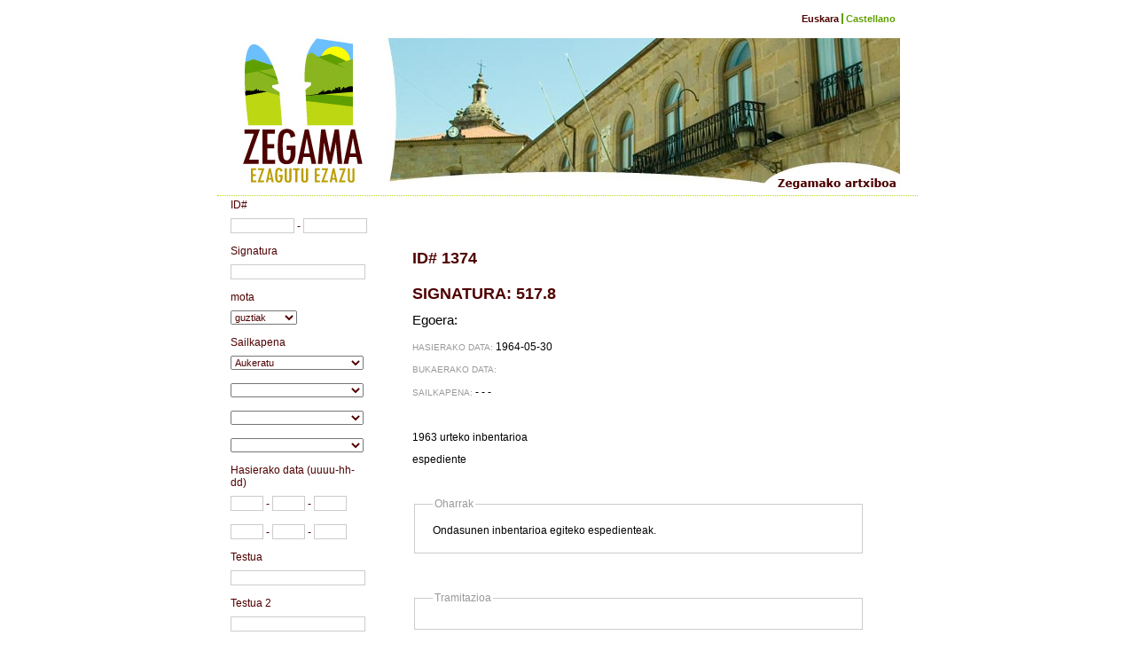

--- FILE ---
content_type: text/html; charset=UTF-8
request_url: http://zegamakoartxiboa.net/ficha.php?uuid=1374&qs=bGFuZz1lcw==
body_size: 1719
content:
<!DOCTYPE html PUBLIC "-//W3C//DTD XHTML 1.0 Transitional//EN" "http://www.w3.org/TR/xhtml1/DTD/xhtml1-transitional.dtd">
<html xmlns="http://www.w3.org/1999/xhtml" dir="ltr" lang="es-ES">
<head>
<meta http-equiv="Content-Type" content="text/html; charset=UTF-8" />
<title>Zegamako Artxiboa</title>
<script type="text/javascript" src="include/func.js"></script>
<link rel="stylesheet" href="css/style.css" type="text/css" media="screen" />
<script type="text/javascript" src="js/prototype.js"></script>
    <script type="text/javascript" src="js/scriptaculous.js?load=effects,builder"></script>
    <script type="text/javascript" src="js/lightbox.js"></script>
    <link rel="stylesheet" href="css/lightbox.css" type="text/css" media="screen" />
</head>
<body>
<div id="page">
<div id="header">
    <div id="nav">
        <a href="http://zegamakoartxiboa.net/ficha.php?uuid=1374&qs=bGFuZz1lcw==&lang=eu" class="selected">Euskara</a>
        <a href="http://zegamakoartxiboa.net/ficha.php?uuid=1374&qs=bGFuZz1lcw==&lang=es" >Castellano</a>
<!--div id="atras"><a href="http://www.sagardoetxea.com"><&nbsp;<//?=$diccionario['volver']?></a></div-->   
</div>
</div>

<div id="sidebar">
  <form name="formulario" action="index.php" enctype="multipart/form-data" method="post" >
    <p>
      ID#
  </p>
  <p class="id"><input name="id1" type="text" value="" size="8"> - <input name="id2" type="text" value="" size="8"></p>
    
    <p>
      Signatura  </p>
  <p><input name="signatura" type="text" value=""></p>
  <p>mota</p>
  <p><select name="tipo">
				<option value="0">guztiak</option>
				<option value="1" >akta</option>
				<option value="2" >espediente</option>
		</select>
	</p>
    <p>
      Sailkapena    </p>
    <p>
      <select name="uuid_clasificacion1" id="clas1" onChange="changeItem(document.getElementById('clas2').value, this.value, 'clas2')" class="menu_jatorria">
        <option value="0">
        Aukeratu        </option>
        <option value="1">Bake Epaitegia</option><option value="2">Gobernua</option><option value="3">Administrazioa</option><option value="4">Zerbitzuak</option><option value="28">Ogasuna</option>      </select>
      <br />
      <select name="uuid_clasificacion2" id="clas2" onChange="changeItem(document.getElementById('clas3').value, this.value, 'clas3')" class="menu_jatorria">
      </select>
      <br />
      <select name="uuid_clasificacion3" id="clas3" onChange="changeItem(document.getElementById('clas4').value, this.value, 'clas4')" class="menu_jatorria">
      </select>
      <br />
      <select name="uuid_clasificacion4" id="clas4" class="menu_jatorria">
      </select>
    </p>
  <p>Hasierako data (uuuu-hh-dd)</p>
    <p class="data">
      <input name="anyo1" type="text" value="" size="2" maxlength="4"> -
      <input name="mes1"  type="text" value=""  size="1" maxlength="2"> -
      <input name="dia1"  type="text" value=""  size="1" maxlength="2"> <br />
      <input name="anyo2" type="text" value="" size="2" maxlength="4"> -
      <input name="mes2"  type="text" value=""  size="1" maxlength="2"> -
      <input name="dia2"  type="text" value=""  size="1" maxlength="2">
    </p>
  <p>Testua</p>
  <p><input name="resumen" type="text" value=""></p>
  <p>Testua 2</p>
  <p><input name="resumen2" type="text" value=""></p>
    <p><select name="andor">
    <option value="and" >and</option>
    <option value="or" >or</option>
    </select>
  </p>
    <p>
      <input class="button" type="submit"  alt="Buscar" name="submit" value="Bilatu"/>
    </p>
    <p>&nbsp;</p>
    <p>&nbsp;</p>
    <p>&nbsp;</p>
    <p>&nbsp;</p>
    <p>&nbsp;</p>
  </form>
  </div>


  <div class="iefix">     
   
    <div id="content" class="main">
        <div id="ficha">
            <h3>ID# 1374</h3>
            <h3>Signatura: 517.8</h3>
            <h4>Egoera: </h4>
      <p><span class="tit_campo">Hasierako data:</span> 1964-05-30</p>
      <p><span class="tit_campo">Bukaerako data:</span> </p>      
      <p><span class="tit_campo">Sailkapena:</span>   -  -  -  </p>
      <p>&nbsp;</p>
      <p>1963 urteko inbentarioa</p>
      <p><span class="espediente">espediente</span></p>
      <p>&nbsp;</p>
      <fieldset>
        <legend>Oharrak</legend>
        <p>Ondasunen inbentarioa egiteko espedienteak.</p>        
      </fieldset>
                        <br /><br />
      <fieldset>
        <legend>Tramitazioa</legend>
        <p></p>        
      </fieldset>
      <br /><br />
      <fieldset>
        <legend>Mailegua</legend>
        <p></p>        
      </fieldset>
      <br /><br />
      <p>
        <a class="volver" href="index.php?qs=">itzuli</a>
      </p>
    </div>
  </div>

<div id="footer">
        
<span>Zegamakoartxiboa.net</span>

<div class="egilek">
    <a href="http://www.ereiten.com">Ereiten</a>: digitalizazioa eta informazio hustuketa <a href="http://www.eragin.com">Eragin.com</a>: diseinua eta web garapena</div>
        
</div>       
</div>
</body>
</html>


--- FILE ---
content_type: text/css
request_url: http://zegamakoartxiboa.net/css/style.css
body_size: 8813
content:
body {
	font-size: 76%;
	font-family: Helvetica, Arial, sans-serif;
	margin:0;
	padding:0;
	background:#e8e8e8 url(../img/fondoa.gif) top center no-repeat;
	background:#FFF;
}

#header{
	height: 220px;
	width: 850px;
	width:790px;
	background: url(../img/header.jpg) no-repeat center top;
	margin:0;
	border-bottom:1px dotted #bdd713;

}

#header h1, h1 a, h1 a:hover, h1 a:visited {
    margin-top:0px;
    color:#FFFFFF;
    text-decoration: none;

}
#header #nav {
display: block;
    font-size: 0.9em;
    font-weight: bold;
    left: 655px;
    position: relative;
    text-align: right;
    top: 15px;
    width: 110px;
}

#header #nav a{
	color:#5fa000;
	text-transform:capitalize;
	text-decoration:none;
}
#header #nav a:first-child{
	border-right:2px solid #5fa000;
	padding-right:3px;
}

#header #nav a.selected{
	color:#4e0000;
}

#header #nav a:hover {
	text-decoration: underline;
}
#page {
	background: #ffffff; /*url(../img/fondo_page.gif) center 174px no-repeat;*/
	margin:0 auto;
	padding: 0;
	width: 850px;
	width:790px;
	overflow:hidden;
	border:none
}
#content {
	float: right;
	width: 570px;
	margin: 0 0 0px 0;
	padding: 20px 0 0 0; 
	color: #000000;
	line-height: 1.7em;
}
.main {/*bakarrik dago aplikatua #content-endako, hortaz zertako?*/
}

/*SIDEBAR*/
h2#busquedas{
	color: #ba9e00;
	padding-left: 8px;
}
#sidebar{
	width: 205px;
width:165px;
	float: left;
	margin: 0px 10px 10px 10px;
	padding:0px 10px 70px 15px;
padding:0px 10px 70px 5px;
	background:#efefef url(../img/bg_left.gif) no-repeat bottom center;
	background:#FFF;
	color:#4f0000;
/*	border-top:1px dotted #bdd713;*/
}

#sidebar a {
	text-decoration: none;
}
#sidebar select{
	font-size: 0.9em;
	margin: 5px 0 10px 0;
	color: #4f0000;
}
#sidebar p{
	margin-left:20px;
margin-left:10px;
margin:3px 10px 3px 0;
}
#sidebar input{
	padding: 0px;
	margin: 5px 0 10px 0;
	border:1px solid #ccc;
	width:150px;
}
#sidebar p.data input{
	width:35px;
}
#sidebar p.id input{
	width:70px;
}

#sidebar .button{
	margin-top:5px;
	padding:5px;
	size:20px;
	font-size: 1.5em;
	font-weight: bold;
	background-color: #4f0000;
	background-color:#ba9e00;
	color: #FFFFFF;
	border:none;
}
#sidebar .button:hover{
	background: #666666;
	cursor: pointer;
}


/*FOOTER*/
#footer {
	background: url(../img/zegama_udala.jpg) center left no-repeat;
	clear: both;
	height: 80px;
	width: 810px;
	padding: 15px 20px 20px 100px;
	color: #ba9e00;
	font-size: 11px;
	text-align:left;
	border-top:1px dotted #bdd713;
	line-height:1.4;
}
#footer span{
	color: #4f0000;
	font-size:13px;
}
#footer .egilek{
	margin-top:10px;
}
#footer .egilek a, #footer a{
	text-decoration:none;
	color: #5fa000;
	color:#988101;
	margin-left:5px;
}
#footer .egilek a:hover, #footer a:hover{
	color: #990000;
}


/*MULTI*/
.resultados{ /*ez dago inun jarrita!!!*/
}
#resultados {
	border:1px solid #bdd713;
	border-width:0 0 1px 1px;
	margin:20px 0;
	padding:0 0 0 30px;
	position:relative;
	overflow:hidden;
	zoom:1;
	*padding-bottom:5px;
}
.sig_resultados {
	font-size: 2em;
	font-weight: bold;
}
#resultados p {
	font-size: 0.6em;
	text-transform: uppercase;
	color: #4f0000;
	margin:0 10px 0 0;
	float:left;
}
#descripcion  {
	color: #330000;
	padding: 0px;
	width:445px;
	clear:both;
	float:left;
	margin-bottom:1em;
}

#resultados a {
	font-size:0.9em;
	text-transform: uppercase;
	color: #4f0000;
	text-decoration: none;
	font-weight: bold;
	float:left;
	width:3em;
	line-height:1em;
	margin:5px;
	padding:3px;
	border:1px solid #4f0000;
	text-align:center;
	position:relative;
	top:-1em;
	*clear:both;
}
#resultados a:hover {
	color: #ffffff;
	background:#4f0000;
}

.resaltado{
	background: #0F0;
	background: #0FF;
	padding:1px 2px;
}
.ikonoak{
	display:inline-block;
	margin: -5px 5px 19px 6px;
}
.ikonoak img{
	margin:5px;
	display:block;
}



/*FITXA*/
.tit_campo {
	font-size: 0.8em;
	text-transform: uppercase;
	color: #999999;
	display: inline;
	margin: 0px;
	padding: 0px;
}
#ficha{
padding:20px 60px 0 0;
}
#ficha h3 {
	font-size: 1.5em;
	text-transform: uppercase;
	color: #4f0000;
	padding: 0px;
	margin: 20px 0 10px 0;
}
#ficha h4 {
	font-size: 1.2em;
	font-weight: normal;
	padding: 0px;
	margin: 5px 0 10px 0;
}
#ficha p {
	margin: 0 0 5px 0;
}
#ficha a {
	color: #FFFFFF;
	font-weight:bold;
	text-decoration: none;
	background-color: #4f0000;
	background-color:#ba9e00;
	display: block;
	margin: 10px 0 0 0;
	text-transform: uppercase;
	padding: 5px 5px 5px 15px;
}
#ficha a:hover {
	background-color: #000000;
}
fieldset {
	padding: 10px 10px 10px 20px;
	border: 1px solid #CCCCCC;
	color:#999999;
}
fieldset p{
	color:#000000;
}
#ficha a.pdf{
	background:#FFFFFF url(../img/PDF.gif) no-repeat 5px 3px;
	padding:12px 12px 12px 60px;
	border:1px solid #4f0000;
	color:#4f0000;
}
#ficha a.pdf:hover{
	background:#4f0000 url(../img/PDF2.gif) no-repeat 5px 3px;
	border:1px solid #4f0000;
	color:#ffffff;
}
#ficha a.adjunto{
	background:#FFFFFF url(../img/adjunto.gif) no-repeat 5px 3px;
	padding:12px 12px 12px 60px;
	border:1px solid #817769;
	color:#817769;
}
#ficha a.adjunto:hover{
	background:#817769 url(../img/adjunto.gif) no-repeat 5px 3px;
	border:1px solid #817769;
	color:#ffffff;
}
.clear {
	clear: both;
}
.menu_jatorria {
	height: auto;
	width: 150px;
}


#multimedia {
	text-align: left;
	display: block;
	margin: 0px;
	padding: 0px;
	height: auto;
	width: 570px;
	position: relative;
	top: 0px;
	margin-bottom:20px;
}
#fotos {
	overflow:hidden;
	list-style:none;
}
#fotos li {
float:left;
width:150px;
	margin-right:10px;

}
#fotos img {
	width:150px;
	border:1px solid #dfddd5;
}
#fotos a {
	display: block;
	width:150px;
	margin: 0px;
	padding: 0px;
	overflow:hidden;
}
#fotos a:hover img{
 border:1px solid #666; 
}
#adjuntos{
	list-style:none;
	
}
/*
#videos {
	text-align: center;
	display: block;
	padding: 0px;
	height: auto;
	width: 510px;
	margin-top: 20px;
	margin-right: 0px;
	margin-bottom: 0px;
	margin-left: 0px;
	border: 0px solid #0033FF;
	position: relative;
	top: 0px;
}
#videos li {
	font-family: Georgia, "Times New Roman", Times, serif;
	font-size: 1em;
	font-style: italic;
	color: #5C4A24;
	padding: 0px;
	margin-top: 5px;
	margin-right: 0px;
	margin-bottom: 5px;
	margin-left: 0px;
	border: 0px solid #FF0000;
	background-color: #C5CBA5;
	text-align: center;
	display: block;
	width: 510px;
	position: relative;
	top: 0px;
	height: auto;
	padding-bottom:20px;
}

#videos li p{
	vertical-align:top;
}
#videos img {
	display: block;
	padding: 0px;
	height: auto;
	width: 200px;
	margin-top: 15px;
	margin-right: auto;
	margin-bottom: 0px;
	margin-left: auto;
	border: 4px solid #8BA317;
	position: relative;
	top: 0px;
}
#videos a {
	display: inline;
	margin: 0px;
	padding: 0px;
}
#audio {
	text-align: center;
	display: block;
	padding: 0px;
	height: auto;
	width: 510px;
	margin-top: 20px;
	margin-right: 0px;
	margin-bottom: 0px;
	margin-left: 0px;
	border: 0px solid #0033FF;
	position: relative;
	top: 0px;
}
#audio li {
	font-family: Georgia, "Times New Roman", Times, serif;
	font-size: 1em;
	font-style: italic;
	color: #5C4A24;
	padding: 0px;
	margin-top: 5px;
	margin-right: 0px;
	margin-bottom: 5px;
	margin-left: 0px;
	border: 0px solid #FF0000;
	background-color: #C5CBA5;
	text-align: center;
	display: block;
	width: 510px;
	position: relative;
	top: 0px;
	height: auto;
	padding-bottom:20px;
}
#audio img {
	display: block;
	padding: 0px;
	height: auto;
	width: 200px;
	margin-top: 15px;
	margin-right: auto;
	margin-bottom: 0px;
	margin-left: auto;
	border: 4px solid #8BA317;
	position: relative;
	top: 0px;
}
#audio a {
	display: inline;
	margin: 0px;
	padding: 0px;
}
*/
#paginacion{
	text-align:center;
}

#paginacion ul{
	margin:0 auto;
	padding:0;
	list-style-type:none;
}
#paginacion li {
	display:inline;
	color: #FFFFFF;
}

#paginacion .pagina{
	margin-right: 2px;
	padding: 3px 9px;
	border: 1px solid #4f0000;
	background-color: #4f0000;
}

#paginacion li a{
	border:1px solid #4f0000;
	margin-right:2px;
	text-decoration:none;
	padding: 3px 9px;
	color:#000000;
}
#paginacion li a:hover {
	border: 1px solid #4f0000;
	background-color: #4f0000;
	color:#FFFFFF;

}
.imprimir{
	padding:5px;
	color:#FFF;
	background-color: #4f0000;
	text-decoration:none;
}
.imprimir:hover{
	background:#999;
}

/*
#footer  #logos {
	margin: 0px;
	padding: 0px;
	position: relative;
	top: 0px;
	right: 0px;
	display: block;
	width: 450px;
	clear: none;
	float: right;
}

#footer p {
	margin: 0;
	color: #333333;
	text-align: left;
	font-size:1.2em;
	font-family: Arial, Helvetica, sans-serif;
	padding-top: 0px;
	padding-right: 0;
	padding-bottom: 0px;
	padding-left: 0;
	display: block;
	height: 60px;
	width: 400px;
	left: 0px;
	top: 10px;
	clear: none;
	float: left;
	position: relative;
}

#footer p a{
	color: #000000;
	text-decoration:none;
}

#footer p a:hover {
    text-decoration:underline;
}*/


--- FILE ---
content_type: text/javascript
request_url: http://zegamakoartxiboa.net/include/func.js
body_size: 2738
content:
function GetXmlHttpObject()
{
var xmlHttp=null;
try
  {
  xmlHttp=new XMLHttpRequest();
  }
catch (e)
  {
  try
    {
    xmlHttp=new ActiveXObject("Msxml2.XMLHTTP");
    }
  catch (e)
    {
    xmlHttp=new ActiveXObject("Microsoft.XMLHTTP");
    }
  }
return xmlHttp;
}

function changeItem(id_desp,id, nivel){
    xmlHttp=GetXmlHttpObject();
    if (xmlHttp==null){
        alert ("Your browser does not support AJAX!");
        return;
    } 
    var rnd = Math.random();
    var url="include/getClasificacion.php";
    url=url+"?id_desp="+id_desp+"&id="+id+"&sid="+rnd;
    xmlHttp.open("GET",url,true);
    xmlHttp.setRequestHeader('Content-Type',  "text/xml");
    xmlHttp.onreadystatechange=function(){
        if (xmlHttp.readyState==4 || xmlHttp.readyState=="complete"){
            xmlDoc=xmlHttp.responseText;
            document.getElementById(nivel).innerHTML = xmlDoc;
        }
    };
    xmlHttp.send(null);
}

function cadenaCombo(id,desp){
   sizeofdesp = desp.childNodes.length;
   cadena='';
   for(i=0;i<sizeofdesp;i++){
        valor = desp.childNodes[i].getAttribute("value");
        texto = desp.childNodes[i].firstChild.nodeValue; 
        if(id==valor)
            cadena = cadena+'<option value="'+valor+'" selected>'+texto+'</option>';
        else
            cadena = cadena+'<option value="'+valor+'">'+texto+'</option>';
    }
    return cadena;
}

function fillCombos(id1,id2,id3,id4){
    xmlHttp=GetXmlHttpObject();
    if (xmlHttp==null){
        alert ("Your browser does not support AJAX!");
        return;
    } 
    var url="include/fillCombos.php";
    url=url+"?id1="+id1+"&id2="+id2+"&id3="+id3+"&id4="+id4;
    xmlHttp.open("GET",url,true);
    xmlHttp.setRequestHeader('Content-Type',  "text/xml");
    xmlHttp.onreadystatechange=function(){
        if (xmlHttp.readyState==4 || xmlHttp.readyState=="complete"){
            xmlDoc=xmlHttp.responseXML;
            resultado = xmlDoc.childNodes[0];
            desp2 = resultado.childNodes[0];
            desp3 = resultado.childNodes[1];
            desp4 = resultado.childNodes[2];
            document.getElementById("clas2").innerHTML = cadenaCombo(id2,desp2);
            document.getElementById("clas3").innerHTML = cadenaCombo(id3,desp3);
            document.getElementById("clas4").innerHTML = cadenaCombo(id4,desp4);
        }
    };
    xmlHttp.send(null);
}

function showHide(element,idimg){
    if(document.getElementById(element).style.display=="none"){
        document.getElementById(element).style.display="";
        document.getElementById(idimg).src="img/collapse_all.gif"
    }
    else{
        document.getElementById(element).style.display="none";
        document.getElementById(idimg).src="img/expand.gif"
    }
}
